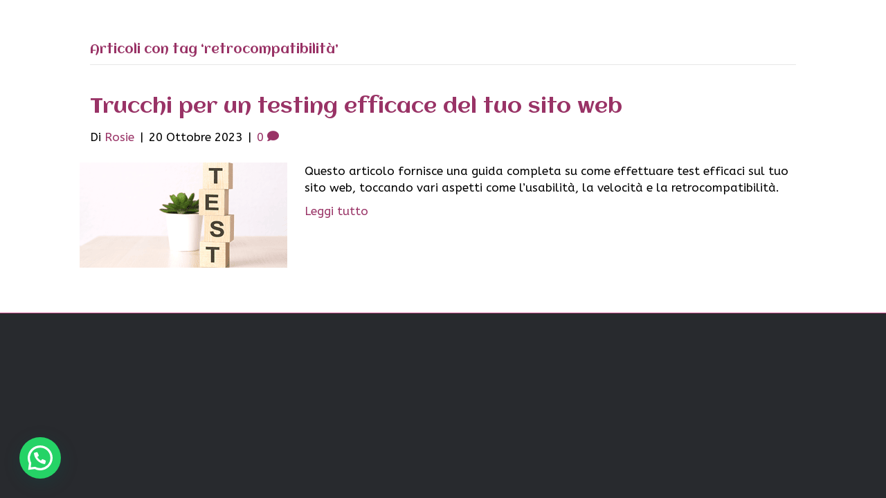

--- FILE ---
content_type: text/html; charset=UTF-8
request_url: https://tredipicche.com/tag/retrocompatibilita/
body_size: 16360
content:
<!DOCTYPE html>
<html lang="it-IT">
<head>
<meta charset="UTF-8" />
<meta name='viewport' content='width=device-width, initial-scale=1.0' />
<meta http-equiv='X-UA-Compatible' content='IE=edge' />
<link rel="profile" href="https://gmpg.org/xfn/11" />
<meta name='robots' content='index, follow, max-image-preview:large, max-snippet:-1, max-video-preview:-1' />
<style>img:is([sizes="auto" i], [sizes^="auto," i]) { contain-intrinsic-size: 3000px 1500px }</style>
<!-- This site is optimized with the Yoast SEO plugin v26.3 - https://yoast.com/wordpress/plugins/seo/ -->
<title>retrocompatibilità Archivi - Tre di Picche</title>
<link rel="canonical" href="https://tredipicche.com/tag/retrocompatibilita/" />
<meta property="og:locale" content="it_IT" />
<meta property="og:type" content="article" />
<meta property="og:title" content="retrocompatibilità Archivi - Tre di Picche" />
<meta property="og:url" content="https://tredipicche.com/tag/retrocompatibilita/" />
<meta property="og:site_name" content="Tre di Picche" />
<meta name="twitter:card" content="summary_large_image" />
<meta name="twitter:site" content="@TrePicche" />
<script type="application/ld+json" class="yoast-schema-graph">{"@context":"https://schema.org","@graph":[{"@type":"CollectionPage","@id":"https://tredipicche.com/tag/retrocompatibilita/","url":"https://tredipicche.com/tag/retrocompatibilita/","name":"retrocompatibilità Archivi - Tre di Picche","isPartOf":{"@id":"https://tredipicche.com/#website"},"primaryImageOfPage":{"@id":"https://tredipicche.com/tag/retrocompatibilita/#primaryimage"},"image":{"@id":"https://tredipicche.com/tag/retrocompatibilita/#primaryimage"},"thumbnailUrl":"https://tredipicche.com/wp-content/uploads/2023/10/Trucchi-per-un-testing-efficace-del-tuo-sito-web.png","breadcrumb":{"@id":"https://tredipicche.com/tag/retrocompatibilita/#breadcrumb"},"inLanguage":"it-IT"},{"@type":"ImageObject","inLanguage":"it-IT","@id":"https://tredipicche.com/tag/retrocompatibilita/#primaryimage","url":"https://tredipicche.com/wp-content/uploads/2023/10/Trucchi-per-un-testing-efficace-del-tuo-sito-web.png","contentUrl":"https://tredipicche.com/wp-content/uploads/2023/10/Trucchi-per-un-testing-efficace-del-tuo-sito-web.png","width":984,"height":500,"caption":"Trucchi-per-un-testing-efficace-del-tuo-sito-web"},{"@type":"BreadcrumbList","@id":"https://tredipicche.com/tag/retrocompatibilita/#breadcrumb","itemListElement":[{"@type":"ListItem","position":1,"name":"Home","item":"https://tredipicche.com/"},{"@type":"ListItem","position":2,"name":"retrocompatibilità"}]},{"@type":"WebSite","@id":"https://tredipicche.com/#website","url":"https://tredipicche.com/","name":"Tre di Picche","description":"","publisher":{"@id":"https://tredipicche.com/#organization"},"potentialAction":[{"@type":"SearchAction","target":{"@type":"EntryPoint","urlTemplate":"https://tredipicche.com/?s={search_term_string}"},"query-input":{"@type":"PropertyValueSpecification","valueRequired":true,"valueName":"search_term_string"}}],"inLanguage":"it-IT"},{"@type":"Organization","@id":"https://tredipicche.com/#organization","name":"Tre di Picche","url":"https://tredipicche.com/","logo":{"@type":"ImageObject","inLanguage":"it-IT","@id":"https://tredipicche.com/#/schema/logo/image/","url":"https://tredipicche.com/wp-content/uploads/2017/05/icona-2.png","contentUrl":"https://tredipicche.com/wp-content/uploads/2017/05/icona-2.png","width":234,"height":186,"caption":"Tre di Picche"},"image":{"@id":"https://tredipicche.com/#/schema/logo/image/"},"sameAs":["https://www.facebook.com/tredipicchewebdesigner/","https://x.com/TrePicche","https://www.instagram.com/tredipicche_webdesigner/","https://www.linkedin.com/company/28648617/admin/","https://www.pinterest.it/tredipicche_webdesigner/"]}]}</script>
<!-- / Yoast SEO plugin. -->
<link rel='dns-prefetch' href='//fonts.googleapis.com' />
<link href='https://fonts.gstatic.com' crossorigin rel='preconnect' />
<link rel="alternate" type="application/rss+xml" title="Tre di Picche &raquo; Feed" href="https://tredipicche.com/feed/" />
<link rel="alternate" type="application/rss+xml" title="Tre di Picche &raquo; Feed dei commenti" href="https://tredipicche.com/comments/feed/" />
<link rel="alternate" type="application/rss+xml" title="Tre di Picche &raquo; retrocompatibilità Feed del tag" href="https://tredipicche.com/tag/retrocompatibilita/feed/" />
<!-- <link rel='stylesheet' id='wp-block-library-css' href='https://tredipicche.com/wp-includes/css/dist/block-library/style.min.css?ver=6.8.3' media='all' /> -->
<link rel="stylesheet" type="text/css" href="//tredipicche.com/wp-content/cache/wpfc-minified/21ji6qlz/2l5ia.css" media="all"/>
<style id='wp-block-library-theme-inline-css'>
.wp-block-audio :where(figcaption){color:#555;font-size:13px;text-align:center}.is-dark-theme .wp-block-audio :where(figcaption){color:#ffffffa6}.wp-block-audio{margin:0 0 1em}.wp-block-code{border:1px solid #ccc;border-radius:4px;font-family:Menlo,Consolas,monaco,monospace;padding:.8em 1em}.wp-block-embed :where(figcaption){color:#555;font-size:13px;text-align:center}.is-dark-theme .wp-block-embed :where(figcaption){color:#ffffffa6}.wp-block-embed{margin:0 0 1em}.blocks-gallery-caption{color:#555;font-size:13px;text-align:center}.is-dark-theme .blocks-gallery-caption{color:#ffffffa6}:root :where(.wp-block-image figcaption){color:#555;font-size:13px;text-align:center}.is-dark-theme :root :where(.wp-block-image figcaption){color:#ffffffa6}.wp-block-image{margin:0 0 1em}.wp-block-pullquote{border-bottom:4px solid;border-top:4px solid;color:currentColor;margin-bottom:1.75em}.wp-block-pullquote cite,.wp-block-pullquote footer,.wp-block-pullquote__citation{color:currentColor;font-size:.8125em;font-style:normal;text-transform:uppercase}.wp-block-quote{border-left:.25em solid;margin:0 0 1.75em;padding-left:1em}.wp-block-quote cite,.wp-block-quote footer{color:currentColor;font-size:.8125em;font-style:normal;position:relative}.wp-block-quote:where(.has-text-align-right){border-left:none;border-right:.25em solid;padding-left:0;padding-right:1em}.wp-block-quote:where(.has-text-align-center){border:none;padding-left:0}.wp-block-quote.is-large,.wp-block-quote.is-style-large,.wp-block-quote:where(.is-style-plain){border:none}.wp-block-search .wp-block-search__label{font-weight:700}.wp-block-search__button{border:1px solid #ccc;padding:.375em .625em}:where(.wp-block-group.has-background){padding:1.25em 2.375em}.wp-block-separator.has-css-opacity{opacity:.4}.wp-block-separator{border:none;border-bottom:2px solid;margin-left:auto;margin-right:auto}.wp-block-separator.has-alpha-channel-opacity{opacity:1}.wp-block-separator:not(.is-style-wide):not(.is-style-dots){width:100px}.wp-block-separator.has-background:not(.is-style-dots){border-bottom:none;height:1px}.wp-block-separator.has-background:not(.is-style-wide):not(.is-style-dots){height:2px}.wp-block-table{margin:0 0 1em}.wp-block-table td,.wp-block-table th{word-break:normal}.wp-block-table :where(figcaption){color:#555;font-size:13px;text-align:center}.is-dark-theme .wp-block-table :where(figcaption){color:#ffffffa6}.wp-block-video :where(figcaption){color:#555;font-size:13px;text-align:center}.is-dark-theme .wp-block-video :where(figcaption){color:#ffffffa6}.wp-block-video{margin:0 0 1em}:root :where(.wp-block-template-part.has-background){margin-bottom:0;margin-top:0;padding:1.25em 2.375em}
</style>
<style id='classic-theme-styles-inline-css'>
/*! This file is auto-generated */
.wp-block-button__link{color:#fff;background-color:#32373c;border-radius:9999px;box-shadow:none;text-decoration:none;padding:calc(.667em + 2px) calc(1.333em + 2px);font-size:1.125em}.wp-block-file__button{background:#32373c;color:#fff;text-decoration:none}
</style>
<style id='joinchat-button-style-inline-css'>
.wp-block-joinchat-button{border:none!important;text-align:center}.wp-block-joinchat-button figure{display:table;margin:0 auto;padding:0}.wp-block-joinchat-button figcaption{font:normal normal 400 .6em/2em var(--wp--preset--font-family--system-font,sans-serif);margin:0;padding:0}.wp-block-joinchat-button .joinchat-button__qr{background-color:#fff;border:6px solid #25d366;border-radius:30px;box-sizing:content-box;display:block;height:200px;margin:auto;overflow:hidden;padding:10px;width:200px}.wp-block-joinchat-button .joinchat-button__qr canvas,.wp-block-joinchat-button .joinchat-button__qr img{display:block;margin:auto}.wp-block-joinchat-button .joinchat-button__link{align-items:center;background-color:#25d366;border:6px solid #25d366;border-radius:30px;display:inline-flex;flex-flow:row nowrap;justify-content:center;line-height:1.25em;margin:0 auto;text-decoration:none}.wp-block-joinchat-button .joinchat-button__link:before{background:transparent var(--joinchat-ico) no-repeat center;background-size:100%;content:"";display:block;height:1.5em;margin:-.75em .75em -.75em 0;width:1.5em}.wp-block-joinchat-button figure+.joinchat-button__link{margin-top:10px}@media (orientation:landscape)and (min-height:481px),(orientation:portrait)and (min-width:481px){.wp-block-joinchat-button.joinchat-button--qr-only figure+.joinchat-button__link{display:none}}@media (max-width:480px),(orientation:landscape)and (max-height:480px){.wp-block-joinchat-button figure{display:none}}
</style>
<style id='global-styles-inline-css'>
:root{--wp--preset--aspect-ratio--square: 1;--wp--preset--aspect-ratio--4-3: 4/3;--wp--preset--aspect-ratio--3-4: 3/4;--wp--preset--aspect-ratio--3-2: 3/2;--wp--preset--aspect-ratio--2-3: 2/3;--wp--preset--aspect-ratio--16-9: 16/9;--wp--preset--aspect-ratio--9-16: 9/16;--wp--preset--color--black: #000000;--wp--preset--color--cyan-bluish-gray: #abb8c3;--wp--preset--color--white: #ffffff;--wp--preset--color--pale-pink: #f78da7;--wp--preset--color--vivid-red: #cf2e2e;--wp--preset--color--luminous-vivid-orange: #ff6900;--wp--preset--color--luminous-vivid-amber: #fcb900;--wp--preset--color--light-green-cyan: #7bdcb5;--wp--preset--color--vivid-green-cyan: #00d084;--wp--preset--color--pale-cyan-blue: #8ed1fc;--wp--preset--color--vivid-cyan-blue: #0693e3;--wp--preset--color--vivid-purple: #9b51e0;--wp--preset--color--fl-heading-text: #993366;--wp--preset--color--fl-body-bg: #282a2e;--wp--preset--color--fl-body-text: #000000;--wp--preset--color--fl-accent: #993366;--wp--preset--color--fl-accent-hover: #993366;--wp--preset--color--fl-topbar-bg: #993366;--wp--preset--color--fl-topbar-text: #a6a6a6;--wp--preset--color--fl-topbar-link: #a6a6a6;--wp--preset--color--fl-topbar-hover: #95bf48;--wp--preset--color--fl-header-bg: #993366;--wp--preset--color--fl-header-text: #ffffff;--wp--preset--color--fl-header-link: #ffffff;--wp--preset--color--fl-header-hover: #ffffff;--wp--preset--color--fl-nav-bg: #282a2e;--wp--preset--color--fl-nav-link: #ffffff;--wp--preset--color--fl-nav-hover: #ffffff;--wp--preset--color--fl-content-bg: #ffffff;--wp--preset--color--fl-footer-widgets-bg: #ffffff;--wp--preset--color--fl-footer-widgets-text: #ffffff;--wp--preset--color--fl-footer-widgets-link: #ffffff;--wp--preset--color--fl-footer-widgets-hover: #ffffff;--wp--preset--color--fl-footer-bg: #993366;--wp--preset--color--fl-footer-text: #ffffff;--wp--preset--color--fl-footer-link: #ffffff;--wp--preset--color--fl-footer-hover: #ffffff;--wp--preset--gradient--vivid-cyan-blue-to-vivid-purple: linear-gradient(135deg,rgba(6,147,227,1) 0%,rgb(155,81,224) 100%);--wp--preset--gradient--light-green-cyan-to-vivid-green-cyan: linear-gradient(135deg,rgb(122,220,180) 0%,rgb(0,208,130) 100%);--wp--preset--gradient--luminous-vivid-amber-to-luminous-vivid-orange: linear-gradient(135deg,rgba(252,185,0,1) 0%,rgba(255,105,0,1) 100%);--wp--preset--gradient--luminous-vivid-orange-to-vivid-red: linear-gradient(135deg,rgba(255,105,0,1) 0%,rgb(207,46,46) 100%);--wp--preset--gradient--very-light-gray-to-cyan-bluish-gray: linear-gradient(135deg,rgb(238,238,238) 0%,rgb(169,184,195) 100%);--wp--preset--gradient--cool-to-warm-spectrum: linear-gradient(135deg,rgb(74,234,220) 0%,rgb(151,120,209) 20%,rgb(207,42,186) 40%,rgb(238,44,130) 60%,rgb(251,105,98) 80%,rgb(254,248,76) 100%);--wp--preset--gradient--blush-light-purple: linear-gradient(135deg,rgb(255,206,236) 0%,rgb(152,150,240) 100%);--wp--preset--gradient--blush-bordeaux: linear-gradient(135deg,rgb(254,205,165) 0%,rgb(254,45,45) 50%,rgb(107,0,62) 100%);--wp--preset--gradient--luminous-dusk: linear-gradient(135deg,rgb(255,203,112) 0%,rgb(199,81,192) 50%,rgb(65,88,208) 100%);--wp--preset--gradient--pale-ocean: linear-gradient(135deg,rgb(255,245,203) 0%,rgb(182,227,212) 50%,rgb(51,167,181) 100%);--wp--preset--gradient--electric-grass: linear-gradient(135deg,rgb(202,248,128) 0%,rgb(113,206,126) 100%);--wp--preset--gradient--midnight: linear-gradient(135deg,rgb(2,3,129) 0%,rgb(40,116,252) 100%);--wp--preset--font-size--small: 13px;--wp--preset--font-size--medium: 20px;--wp--preset--font-size--large: 36px;--wp--preset--font-size--x-large: 42px;--wp--preset--spacing--20: 0.44rem;--wp--preset--spacing--30: 0.67rem;--wp--preset--spacing--40: 1rem;--wp--preset--spacing--50: 1.5rem;--wp--preset--spacing--60: 2.25rem;--wp--preset--spacing--70: 3.38rem;--wp--preset--spacing--80: 5.06rem;--wp--preset--shadow--natural: 6px 6px 9px rgba(0, 0, 0, 0.2);--wp--preset--shadow--deep: 12px 12px 50px rgba(0, 0, 0, 0.4);--wp--preset--shadow--sharp: 6px 6px 0px rgba(0, 0, 0, 0.2);--wp--preset--shadow--outlined: 6px 6px 0px -3px rgba(255, 255, 255, 1), 6px 6px rgba(0, 0, 0, 1);--wp--preset--shadow--crisp: 6px 6px 0px rgba(0, 0, 0, 1);}:where(.is-layout-flex){gap: 0.5em;}:where(.is-layout-grid){gap: 0.5em;}body .is-layout-flex{display: flex;}.is-layout-flex{flex-wrap: wrap;align-items: center;}.is-layout-flex > :is(*, div){margin: 0;}body .is-layout-grid{display: grid;}.is-layout-grid > :is(*, div){margin: 0;}:where(.wp-block-columns.is-layout-flex){gap: 2em;}:where(.wp-block-columns.is-layout-grid){gap: 2em;}:where(.wp-block-post-template.is-layout-flex){gap: 1.25em;}:where(.wp-block-post-template.is-layout-grid){gap: 1.25em;}.has-black-color{color: var(--wp--preset--color--black) !important;}.has-cyan-bluish-gray-color{color: var(--wp--preset--color--cyan-bluish-gray) !important;}.has-white-color{color: var(--wp--preset--color--white) !important;}.has-pale-pink-color{color: var(--wp--preset--color--pale-pink) !important;}.has-vivid-red-color{color: var(--wp--preset--color--vivid-red) !important;}.has-luminous-vivid-orange-color{color: var(--wp--preset--color--luminous-vivid-orange) !important;}.has-luminous-vivid-amber-color{color: var(--wp--preset--color--luminous-vivid-amber) !important;}.has-light-green-cyan-color{color: var(--wp--preset--color--light-green-cyan) !important;}.has-vivid-green-cyan-color{color: var(--wp--preset--color--vivid-green-cyan) !important;}.has-pale-cyan-blue-color{color: var(--wp--preset--color--pale-cyan-blue) !important;}.has-vivid-cyan-blue-color{color: var(--wp--preset--color--vivid-cyan-blue) !important;}.has-vivid-purple-color{color: var(--wp--preset--color--vivid-purple) !important;}.has-black-background-color{background-color: var(--wp--preset--color--black) !important;}.has-cyan-bluish-gray-background-color{background-color: var(--wp--preset--color--cyan-bluish-gray) !important;}.has-white-background-color{background-color: var(--wp--preset--color--white) !important;}.has-pale-pink-background-color{background-color: var(--wp--preset--color--pale-pink) !important;}.has-vivid-red-background-color{background-color: var(--wp--preset--color--vivid-red) !important;}.has-luminous-vivid-orange-background-color{background-color: var(--wp--preset--color--luminous-vivid-orange) !important;}.has-luminous-vivid-amber-background-color{background-color: var(--wp--preset--color--luminous-vivid-amber) !important;}.has-light-green-cyan-background-color{background-color: var(--wp--preset--color--light-green-cyan) !important;}.has-vivid-green-cyan-background-color{background-color: var(--wp--preset--color--vivid-green-cyan) !important;}.has-pale-cyan-blue-background-color{background-color: var(--wp--preset--color--pale-cyan-blue) !important;}.has-vivid-cyan-blue-background-color{background-color: var(--wp--preset--color--vivid-cyan-blue) !important;}.has-vivid-purple-background-color{background-color: var(--wp--preset--color--vivid-purple) !important;}.has-black-border-color{border-color: var(--wp--preset--color--black) !important;}.has-cyan-bluish-gray-border-color{border-color: var(--wp--preset--color--cyan-bluish-gray) !important;}.has-white-border-color{border-color: var(--wp--preset--color--white) !important;}.has-pale-pink-border-color{border-color: var(--wp--preset--color--pale-pink) !important;}.has-vivid-red-border-color{border-color: var(--wp--preset--color--vivid-red) !important;}.has-luminous-vivid-orange-border-color{border-color: var(--wp--preset--color--luminous-vivid-orange) !important;}.has-luminous-vivid-amber-border-color{border-color: var(--wp--preset--color--luminous-vivid-amber) !important;}.has-light-green-cyan-border-color{border-color: var(--wp--preset--color--light-green-cyan) !important;}.has-vivid-green-cyan-border-color{border-color: var(--wp--preset--color--vivid-green-cyan) !important;}.has-pale-cyan-blue-border-color{border-color: var(--wp--preset--color--pale-cyan-blue) !important;}.has-vivid-cyan-blue-border-color{border-color: var(--wp--preset--color--vivid-cyan-blue) !important;}.has-vivid-purple-border-color{border-color: var(--wp--preset--color--vivid-purple) !important;}.has-vivid-cyan-blue-to-vivid-purple-gradient-background{background: var(--wp--preset--gradient--vivid-cyan-blue-to-vivid-purple) !important;}.has-light-green-cyan-to-vivid-green-cyan-gradient-background{background: var(--wp--preset--gradient--light-green-cyan-to-vivid-green-cyan) !important;}.has-luminous-vivid-amber-to-luminous-vivid-orange-gradient-background{background: var(--wp--preset--gradient--luminous-vivid-amber-to-luminous-vivid-orange) !important;}.has-luminous-vivid-orange-to-vivid-red-gradient-background{background: var(--wp--preset--gradient--luminous-vivid-orange-to-vivid-red) !important;}.has-very-light-gray-to-cyan-bluish-gray-gradient-background{background: var(--wp--preset--gradient--very-light-gray-to-cyan-bluish-gray) !important;}.has-cool-to-warm-spectrum-gradient-background{background: var(--wp--preset--gradient--cool-to-warm-spectrum) !important;}.has-blush-light-purple-gradient-background{background: var(--wp--preset--gradient--blush-light-purple) !important;}.has-blush-bordeaux-gradient-background{background: var(--wp--preset--gradient--blush-bordeaux) !important;}.has-luminous-dusk-gradient-background{background: var(--wp--preset--gradient--luminous-dusk) !important;}.has-pale-ocean-gradient-background{background: var(--wp--preset--gradient--pale-ocean) !important;}.has-electric-grass-gradient-background{background: var(--wp--preset--gradient--electric-grass) !important;}.has-midnight-gradient-background{background: var(--wp--preset--gradient--midnight) !important;}.has-small-font-size{font-size: var(--wp--preset--font-size--small) !important;}.has-medium-font-size{font-size: var(--wp--preset--font-size--medium) !important;}.has-large-font-size{font-size: var(--wp--preset--font-size--large) !important;}.has-x-large-font-size{font-size: var(--wp--preset--font-size--x-large) !important;}
:where(.wp-block-post-template.is-layout-flex){gap: 1.25em;}:where(.wp-block-post-template.is-layout-grid){gap: 1.25em;}
:where(.wp-block-columns.is-layout-flex){gap: 2em;}:where(.wp-block-columns.is-layout-grid){gap: 2em;}
:root :where(.wp-block-pullquote){font-size: 1.5em;line-height: 1.6;}
</style>
<!-- <link rel='stylesheet' id='cmplz-general-css' href='https://tredipicche.com/wp-content/plugins/complianz-gdpr-premium/assets/css/cookieblocker.min.css?ver=1762083337' media='all' /> -->
<!-- <link rel='stylesheet' id='newsletter-css' href='https://tredipicche.com/wp-content/plugins/newsletter/style.css?ver=9.0.7' media='all' /> -->
<!-- <link rel='stylesheet' id='jquery-magnificpopup-css' href='https://tredipicche.com/wp-content/plugins/bb-plugin/css/jquery.magnificpopup.min.css?ver=2.9.4' media='all' /> -->
<!-- <link rel='stylesheet' id='base-css' href='https://tredipicche.com/wp-content/themes/bb-theme/css/base.min.css?ver=1.7.19' media='all' /> -->
<!-- <link rel='stylesheet' id='fl-automator-skin-css' href='https://tredipicche.com/wp-content/uploads/bb-theme/skin-69036d63eaf4e.css?ver=1.7.19' media='all' /> -->
<link rel="stylesheet" type="text/css" href="//tredipicche.com/wp-content/cache/wpfc-minified/qgq9ldo9/2lban.css" media="all"/>
<link rel='stylesheet' id='fl-builder-google-fonts-4cbba065acc88440952ee535ea7315ef-css' href='//fonts.googleapis.com/css?family=ABeeZee%3A300%2C400%2C700%2C400%7CAclonica%3A400&#038;ver=6.8.3' media='all' />
<script src='//tredipicche.com/wp-content/cache/wpfc-minified/6dhdxd/2lban.js' type="text/javascript"></script>
<!-- <script async src="https://tredipicche.com/wp-content/plugins/burst-statistics/helpers/timeme/timeme.min.js?ver=1761832305" id="burst-timeme-js"></script> -->
<!-- <script src="https://tredipicche.com/wp-content/plugins/complianz-gdpr-premium/pro/tcf-stub/build/index.js?ver=1762083337" id="cmplz-tcf-stub-js"></script> -->
<script id="cmplz-tcf-js-extra">
var cmplz_tcf = {"cmp_url":"https:\/\/tredipicche.com\/wp-content\/uploads\/complianz\/","retention_string":"Retention in days","undeclared_string":"Not declared","isServiceSpecific":"1","excludedVendors":{"15":15,"66":66,"119":119,"139":139,"141":141,"174":174,"192":192,"262":262,"375":375,"377":377,"387":387,"427":427,"435":435,"512":512,"527":527,"569":569,"581":581,"587":587,"626":626,"644":644,"667":667,"713":713,"733":733,"736":736,"748":748,"776":776,"806":806,"822":822,"836":836,"856":856,"879":879,"882":882,"888":888,"909":909,"970":970,"986":986,"1015":1015,"1018":1018,"1022":1022,"1039":1039,"1078":1078,"1079":1079,"1094":1094,"1149":1149,"1156":1156,"1167":1167,"1173":1173,"1199":1199,"1211":1211,"1216":1216,"1252":1252,"1263":1263,"1294":1294,"1298":1298,"1305":1305,"1342":1342,"1343":1343,"1355":1355,"1365":1365,"1366":1366,"1368":1368,"1371":1371,"1373":1373,"1391":1391,"1405":1405,"1418":1418,"1423":1423,"1425":1425,"1440":1440,"1442":1442,"1482":1482,"1492":1492,"1496":1496},"purposes":[1,2,3,4,5,6,7,8,9,10,1],"specialPurposes":[1,2],"features":[1,2,3],"specialFeatures":[1,2],"publisherCountryCode":"IT","lspact":"N","ccpa_applies":"","ac_mode":"1","debug":"","prefix":"cmplz_"};
</script>
<script src='//tredipicche.com/wp-content/cache/wpfc-minified/lygb1zlj/2lban.js' type="text/javascript"></script>
<!-- <script defer src="https://tredipicche.com/wp-content/plugins/complianz-gdpr-premium/pro/tcf/build/index.js?ver=19bc4da4da0039b340b0" id="cmplz-tcf-js"></script> -->
<!-- <script src="https://tredipicche.com/wp-includes/js/jquery/jquery.min.js?ver=3.7.1" id="jquery-core-js"></script> -->
<!-- <script src="https://tredipicche.com/wp-includes/js/jquery/jquery-migrate.min.js?ver=3.4.1" id="jquery-migrate-js"></script> -->
<link rel="https://api.w.org/" href="https://tredipicche.com/wp-json/" /><link rel="alternate" title="JSON" type="application/json" href="https://tredipicche.com/wp-json/wp/v2/tags/696" /><link rel="EditURI" type="application/rsd+xml" title="RSD" href="https://tredipicche.com/xmlrpc.php?rsd" />
<meta name="generator" content="WordPress 6.8.3" />
<style>.cmplz-hidden {
display: none !important;
}</style><link rel="icon" href="https://tredipicche.com/wp-content/uploads/2017/05/icona-2-100x100.png" sizes="32x32" />
<link rel="icon" href="https://tredipicche.com/wp-content/uploads/2017/05/icona-2.png" sizes="192x192" />
<link rel="apple-touch-icon" href="https://tredipicche.com/wp-content/uploads/2017/05/icona-2.png" />
<meta name="msapplication-TileImage" content="https://tredipicche.com/wp-content/uploads/2017/05/icona-2.png" />
<style id="wp-custom-css">
/*
Puoi aggiungere qui il tuo codice CSS.
Per maggiori informazioni consulta la documentazione (fai clic sull'icona con il punto interrogativo qui sopra).
*/
navbar {
position:absolute;
}
/*
CSS Migrati dal tema BB:
*/
navbar {
position:absolute;
top:0;
}
.fl-page-header-container,.fl-page-footer-widgets-container, .fl-page-footer-container{
display:none;
}
.widgettitle {font-family: roboto;}
.font {
background-color: #D3D3D3;
}
/*colore bottone aggiungi al carrello*/
/* testo dentro bottone aggiungi al carrello
a.button:after {
content: " | e paga 27€";
}
*/
/* testo sopra bottone aggiungi al carrello
.woocommerce-Price-amount  {
font-size: 200%;
margin-bottom: 20px;
background-color:lightgray;
display:none;	
}
*/
/*
.fl-woocommerce-add-cart {
margin-left:10px;
}
*/
/* place order button
woocommerce-process-checkout-nonce {
background-color:green;
} */
</style>
<!-- Google tag (gtag.js) -->
<script type="text/plain" data-service="google-analytics" data-category="statistics" async data-cmplz-src="https://www.googletagmanager.com/gtag/js?id=G-49QMGC776J"></script>
<script>
window.dataLayer = window.dataLayer || [];
function gtag(){dataLayer.push(arguments);}
gtag('js', new Date());
gtag('config', 'G-49QMGC776J');
</script>
<!-- Facebook Pixel Code -->
<script type="text/plain" data-service="facebook" data-category="marketing">
!function(f,b,e,v,n,t,s)
{if(f.fbq)return;n=f.fbq=function(){n.callMethod?
n.callMethod.apply(n,arguments):n.queue.push(arguments)};
if(!f._fbq)f._fbq=n;n.push=n;n.loaded=!0;n.version='2.0';
n.queue=[];t=b.createElement(e);t.async=!0;
t.src=v;s=b.getElementsByTagName(e)[0];
s.parentNode.insertBefore(t,s)}(window, document,'script',
'https://connect.facebook.net/en_US/fbevents.js');
fbq('init', '221519602939482');
fbq('track', 'PageView');
</script>
<noscript><img height="1" width="1" style="display:none"
src="https://www.facebook.com/tr?id=221519602939482&ev=PageView&noscript=1"
/></noscript>
<!-- End Facebook Pixel Code -->
<!-- Pinterest Tag -->
<script>
!function(e){if(!window.pintrk){window.pintrk = function () {
window.pintrk.queue.push(Array.prototype.slice.call(arguments))};var
n=window.pintrk;n.queue=[],n.version="3.0";var
t=document.createElement("script");t.async=!0,t.src=e;var
r=document.getElementsByTagName("script")[0];
r.parentNode.insertBefore(t,r)}}("https://s.pinimg.com/ct/core.js");
pintrk('load', '2613555162504', {em: '<user_email_address>'});
pintrk('page');
</script>
<noscript>
<img height="1" width="1" style="display:none;" alt=""
src="https://ct.pinterest.com/v3/?event=init&tid=2613555162504&pd[em]=<hashed_email_address>&noscript=1" />
</noscript>
<!-- end Pinterest Tag -->
<meta name="facebook-domain-verification" content="yyucro2hn8rev5x66n1d9r5eo9e1lc" />
<script data-ad-client="ca-pub-8028804612455616" async src="https://pagead2.googlesyndication.com/pagead/js/adsbygoogle.js"></script>
<!-- Google Tag Manager -->
<script>(function(w,d,s,l,i){w[l]=w[l]||[];w[l].push({'gtm.start':
new Date().getTime(),event:'gtm.js'});var f=d.getElementsByTagName(s)[0],
j=d.createElement(s),dl=l!='dataLayer'?'&l='+l:'';j.async=true;j.src=
'https://www.googletagmanager.com/gtm.js?id='+i+dl;f.parentNode.insertBefore(j,f);
})(window,document,'script','dataLayer','GTM-MWF8VDK');</script>
<!-- End Google Tag Manager -->
<meta name="p:domain_verify" content="81ab6a2a770b83acec2c2d7bd61cd6ed"/>
<link href="https://fonts.googleapis.com/css2?family=Creepster&display=swap" rel="stylesheet">
<!-- <link rel="stylesheet" href="https://tredipicche.com/wp-content/themes/bb-theme-child/style.css" /> -->
<link rel="stylesheet" type="text/css" href="//tredipicche.com/wp-content/cache/wpfc-minified/eukort7w/2l5ia.css" media="all"/></head>
<body data-cmplz=2 class="archive tag tag-retrocompatibilita tag-696 wp-theme-bb-theme wp-child-theme-bb-theme-child fl-builder-2-9-4 fl-theme-1-7-19 fl-no-js fl-framework-base fl-preset-default-dark fl-full-width fl-scroll-to-top fl-search-active" itemscope="itemscope" itemtype="https://schema.org/WebPage" data-burst_id="696" data-burst_type="tag">
<!-- Google Tag Manager (noscript) -->
<noscript><iframe src="https://www.googletagmanager.com/ns.html?id=GTM-MWF8VDK"
height="0" width="0" style="display:none;visibility:hidden"></iframe></noscript>
<!-- End Google Tag Manager (noscript) --><a aria-label="Salta al contenuto" class="fl-screen-reader-text" href="#fl-main-content">Salta al contenuto</a><div class="fl-page">
<header class="fl-page-header fl-page-header-fixed fl-page-nav-right fl-page-nav-toggle-button fl-page-nav-toggle-visible-mobile"  role="banner">
<div class="fl-page-header-wrap">
<div class="fl-page-header-container container">
<div class="fl-page-header-row row">
<div class="col-sm-12 col-md-3 fl-page-logo-wrap">
<div class="fl-page-header-logo">
<a href="https://tredipicche.com/"><img class="fl-logo-img" loading="false" data-no-lazy="1"   itemscope itemtype="https://schema.org/ImageObject" src="https://tredipicche.com/wp-content/uploads/2024/04/tre-di-picche-logo-bianco-svg.svg" data-retina="https://tredipicche.com/wp-content/uploads/2024/04/tre-di-picche-logo-bianco-svg.svg" title="" alt="Tre di Picche" /><meta itemprop="name" content="Tre di Picche" /></a>
</div>
</div>
<div class="col-sm-12 col-md-9 fl-page-fixed-nav-wrap">
<div class="fl-page-nav-wrap">
<nav class="fl-page-nav fl-nav navbar navbar-default navbar-expand-md" aria-label="Menu testata" role="navigation">
<button type="button" class="navbar-toggle navbar-toggler" data-toggle="collapse" data-target=".fl-page-nav-collapse">
<span>Menu</span>
</button>
<div class="fl-page-nav-collapse collapse navbar-collapse">
<ul id="menu-header" class="nav navbar-nav navbar-right menu fl-theme-menu"><li id="menu-item-5217" class="menu-item menu-item-type-post_type menu-item-object-page menu-item-home menu-item-5217 nav-item"><a href="https://tredipicche.com/" class="nav-link">HOMEPAGE</a></li>
<li id="menu-item-5240" class="menu-item menu-item-type-post_type menu-item-object-page menu-item-5240 nav-item"><a href="https://tredipicche.com/chi-sono/" class="nav-link">CHI SONO</a></li>
<li id="menu-item-5247" class="menu-item menu-item-type-post_type menu-item-object-page menu-item-5247 nav-item"><a href="https://tredipicche.com/servizi/" class="nav-link">SERVIZI</a></li>
<li id="menu-item-5571" class="menu-item menu-item-type-post_type menu-item-object-page menu-item-5571 nav-item"><a href="https://tredipicche.com/blog/" class="nav-link">BLOG</a></li>
<li id="menu-item-5666" class="menu-item menu-item-type-custom menu-item-object-custom menu-item-5666 nav-item"><a href="#" class="nav-link">GPT&#8217;s</a></li>
<li id="menu-item-5748" class="menu-item menu-item-type-post_type menu-item-object-page menu-item-5748 nav-item"><a href="https://tredipicche.com/guide/" class="nav-link">GUIDE</a></li>
<li id="menu-item-5251" class="menu-item menu-item-type-post_type menu-item-object-page menu-item-5251 nav-item"><a href="https://tredipicche.com/contatti/" class="nav-link">CONTATTI</a></li>
</ul>							</div>
</nav>
</div>
</div>
</div>
</div>
</div>
</header><!-- .fl-page-header-fixed -->
<header class="fl-page-header fl-page-header-primary fl-page-nav-centered-inline-logo fl-page-nav-toggle-button fl-page-nav-toggle-visible-mobile" itemscope="itemscope" itemtype="https://schema.org/WPHeader"  role="banner">
<div class="fl-page-header-wrap">
<div class="fl-page-header-container container">
<div class="fl-page-header-row row">
<div class="fl-page-header-logo fl-inline-logo-left col-sm-12" itemscope="itemscope" itemtype="https://schema.org/Organization">
<a href="https://tredipicche.com/" itemprop="url"><img class="fl-logo-img" loading="false" data-no-lazy="1"   itemscope itemtype="https://schema.org/ImageObject" src="https://tredipicche.com/wp-content/uploads/2024/04/tre-di-picche-logo-bianco-svg.svg" data-retina="https://tredipicche.com/wp-content/uploads/2024/04/tre-di-picche-logo-bianco-svg.svg" title="" alt="Tre di Picche" /><meta itemprop="name" content="Tre di Picche" /></a>
</div>
<div class="col-sm-12 fl-page-nav-col">
<div class="fl-page-nav-wrap">
<nav class="fl-page-nav fl-nav navbar navbar-default navbar-expand-md" aria-label="Menu testata" itemscope="itemscope" itemtype="https://schema.org/SiteNavigationElement" role="navigation">
<button type="button" class="navbar-toggle navbar-toggler" data-toggle="collapse" data-target=".fl-page-nav-collapse">
<span>Menu</span>
</button>
<div class="fl-page-nav-collapse collapse navbar-collapse">
<ul id="menu-header-1" class="nav navbar-nav menu fl-theme-menu"><li class="menu-item menu-item-type-post_type menu-item-object-page menu-item-home menu-item-5217 nav-item"><a href="https://tredipicche.com/" class="nav-link">HOMEPAGE</a></li><li class="menu-item menu-item-type-post_type menu-item-object-page menu-item-5240 nav-item"><a href="https://tredipicche.com/chi-sono/" class="nav-link">CHI SONO</a></li><li class="menu-item menu-item-type-post_type menu-item-object-page menu-item-5247 nav-item"><a href="https://tredipicche.com/servizi/" class="nav-link">SERVIZI</a></li><li class="fl-logo-centered-inline"><div class="fl-page-header-logo fl-inline-logo-left col-sm-12" itemscope="itemscope" itemtype="https://schema.org/Organization">
<a href="https://tredipicche.com/" itemprop="url"><img class="fl-logo-img" loading="false" data-no-lazy="1"   itemscope itemtype="https://schema.org/ImageObject" src="https://tredipicche.com/wp-content/uploads/2024/04/tre-di-picche-logo-bianco-svg.svg" data-retina="https://tredipicche.com/wp-content/uploads/2024/04/tre-di-picche-logo-bianco-svg.svg" title="" alt="Tre di Picche" /><meta itemprop="name" content="Tre di Picche" /></a>
</div></li><li class="menu-item menu-item-type-post_type menu-item-object-page menu-item-5571 nav-item"><a href="https://tredipicche.com/blog/" class="nav-link">BLOG</a></li><li class="menu-item menu-item-type-custom menu-item-object-custom menu-item-5666 nav-item"><a href="#" class="nav-link">GPT&#8217;s</a></li><li class="menu-item menu-item-type-post_type menu-item-object-page menu-item-5748 nav-item"><a href="https://tredipicche.com/guide/" class="nav-link">GUIDE</a></li><li class="menu-item menu-item-type-post_type menu-item-object-page menu-item-5251 nav-item"><a href="https://tredipicche.com/contatti/" class="nav-link">CONTATTI</a></li></ul><div class="fl-page-nav-search">
<a href="#" class="fas fa-search" aria-label="Cerca" aria-expanded="false" aria-haspopup="true" id='flsearchform'></a>
<form method="get" role="search" aria-label="Cerca" action="https://tredipicche.com/" title="Scrivi e premi invio per cercare.">
<input type="search" class="fl-search-input form-control" name="s" placeholder="Cerca" value="" aria-labelledby="flsearchform" />
</form>
</div>
</div>
</nav>
</div>
</div>
</div>
</div>
</div>
</header><!-- .fl-page-header -->
<div id="fl-main-content" class="fl-page-content" itemprop="mainContentOfPage" role="main">
<div class="fl-archive container">
<div class="row">
<div class="fl-content col-md-12" itemscope="itemscope" itemtype="https://schema.org/Blog">
<header class="fl-archive-header" role="banner">
<h1 class="fl-archive-title">Articoli con tag &#8216;retrocompatibilità&#8217;</h1>
</header>
<article class="fl-post post-3214 post type-post status-publish format-standard has-post-thumbnail hentry category-blogger tag-area-stage tag-retrocompatibilita tag-testing tag-usabilita tag-ux-design tag-velocita-del-sito tag-web-design" id="fl-post-3214" itemscope="itemscope" itemtype="https://schema.org/BlogPosting">
<header class="fl-post-header">
<h2 class="fl-post-title" itemprop="headline">
<a href="https://tredipicche.com/trucchi-per-un-testing-efficace-del-tuo-sito-web/" rel="bookmark" title="Trucchi per un testing efficace del tuo sito web">Trucchi per un testing efficace del tuo sito web</a>
</h2>
<div class="fl-post-meta fl-post-meta-top"><span class="fl-post-author">Di <a href="https://tredipicche.com/author/r_sgarlata/"><span>Rosie</span></a></span><span class="fl-sep"> | </span><span class="fl-post-date">20 Ottobre 2023</span><span class="fl-sep"> | </span><span class="fl-comments-popup-link"><a href="https://tredipicche.com/trucchi-per-un-testing-efficace-del-tuo-sito-web/#respond" tabindex="-1" aria-hidden="true"><span aria-label="Commenti: 0">0 <i aria-hidden="true" class="fas fa-comment"></i></span></a></span></div><meta itemscope itemprop="mainEntityOfPage" itemtype="https://schema.org/WebPage" itemid="https://tredipicche.com/trucchi-per-un-testing-efficace-del-tuo-sito-web/" content="Trucchi per un testing efficace del tuo sito web" /><meta itemprop="datePublished" content="2023-10-20" /><meta itemprop="dateModified" content="2023-10-09" /><div itemprop="publisher" itemscope itemtype="https://schema.org/Organization"><meta itemprop="name" content="Tre di Picche"><div itemprop="logo" itemscope itemtype="https://schema.org/ImageObject"><meta itemprop="url" content="https://tredipicche.com/wp-content/uploads/2024/04/tre-di-picche-logo-bianco-svg.svg"></div></div><div itemscope itemprop="author" itemtype="https://schema.org/Person"><meta itemprop="url" content="https://tredipicche.com/author/r_sgarlata/" /><meta itemprop="name" content="Rosie" /></div><div itemscope itemprop="image" itemtype="https://schema.org/ImageObject"><meta itemprop="url" content="https://tredipicche.com/wp-content/uploads/2023/10/Trucchi-per-un-testing-efficace-del-tuo-sito-web.png" /><meta itemprop="width" content="984" /><meta itemprop="height" content="500" /></div><div itemprop="interactionStatistic" itemscope itemtype="https://schema.org/InteractionCounter"><meta itemprop="interactionType" content="https://schema.org/CommentAction" /><meta itemprop="userInteractionCount" content="0" /></div>	</header><!-- .fl-post-header -->
<div class="row fl-post-image-beside-wrap">
<div class="fl-post-image-beside">
<div class="fl-post-thumb">
<a href="https://tredipicche.com/trucchi-per-un-testing-efficace-del-tuo-sito-web/" rel="bookmark" title="Trucchi per un testing efficace del tuo sito web">
<img width="300" height="152" src="https://tredipicche.com/wp-content/uploads/2023/10/Trucchi-per-un-testing-efficace-del-tuo-sito-web-300x152.png" class="attachment-medium size-medium wp-post-image" alt="Trucchi-per-un-testing-efficace-del-tuo-sito-web" aria-label="Trucchi per un testing efficace del tuo sito web" decoding="async" srcset="https://tredipicche.com/wp-content/uploads/2023/10/Trucchi-per-un-testing-efficace-del-tuo-sito-web-300x152.png 300w, https://tredipicche.com/wp-content/uploads/2023/10/Trucchi-per-un-testing-efficace-del-tuo-sito-web-768x390.png 768w, https://tredipicche.com/wp-content/uploads/2023/10/Trucchi-per-un-testing-efficace-del-tuo-sito-web-600x305.png 600w, https://tredipicche.com/wp-content/uploads/2023/10/Trucchi-per-un-testing-efficace-del-tuo-sito-web.png 984w" sizes="(max-width: 300px) 100vw, 300px" />					</a>
</div>
</div>
<div class="fl-post-content-beside">
<div class="fl-post-content clearfix" itemprop="text">
<p>Questo articolo fornisce una guida completa su come effettuare test efficaci sul tuo sito web, toccando vari aspetti come l&#8217;usabilità, la velocità e la retrocompatibilità.</p>
<a class="fl-post-more-link" href="https://tredipicche.com/trucchi-per-un-testing-efficace-del-tuo-sito-web/">Leggi tutto</a>	</div><!-- .fl-post-content -->
</div>
</div>
</article>
<!-- .fl-post -->
</div>
</div>
</div>

</div><!-- .fl-page-content -->
<footer class="fl-page-footer-wrap" itemscope="itemscope" itemtype="https://schema.org/WPFooter"  role="contentinfo">
<div class="fl-page-footer">
<div class="fl-page-footer-container container">
<div class="fl-page-footer-row row">
<div class="col-md-12 text-center clearfix"><div class="fl-page-footer-text fl-page-footer-text-1">© 2013 - 2025 Tre di Picche. Tutti i diritti riservati | IT10940240012 | Privacy Policy | Cookie Policy | Credits & Partner | Powered by Tre di Picche</div></div>					</div>
</div>
</div><!-- .fl-page-footer -->
</footer>
</div><!-- .fl-page -->
<script type="speculationrules">
{"prefetch":[{"source":"document","where":{"and":[{"href_matches":"\/*"},{"not":{"href_matches":["\/wp-*.php","\/wp-admin\/*","\/wp-content\/uploads\/*","\/wp-content\/*","\/wp-content\/plugins\/*","\/wp-content\/themes\/bb-theme-child\/*","\/wp-content\/themes\/bb-theme\/*","\/*\\?(.+)"]}},{"not":{"selector_matches":"a[rel~=\"nofollow\"]"}},{"not":{"selector_matches":".no-prefetch, .no-prefetch a"}}]},"eagerness":"conservative"}]}
</script>
<!-- Consent Management powered by Complianz | GDPR/CCPA Cookie Consent https://wordpress.org/plugins/complianz-gdpr -->
<div id="cmplz-cookiebanner-container"><div class="cmplz-cookiebanner cmplz-hidden banner-1  optin cmplz-center cmplz-categories-type-view-preferences" aria-modal="true" data-nosnippet="true" role="dialog" aria-live="polite" aria-labelledby="cmplz-header-1-optin" aria-describedby="cmplz-message-1-optin">
<div class="cmplz-header">
<div class="cmplz-logo"></div>
<div class="cmplz-title" id="cmplz-header-1-optin">Gestisci la tua privacy</div>
<div class="cmplz-close" tabindex="0" role="button" aria-label="Chiudi la finestra di dialogo">
<svg aria-hidden="true" focusable="false" data-prefix="fas" data-icon="times" class="svg-inline--fa fa-times fa-w-11" role="img" xmlns="http://www.w3.org/2000/svg" viewBox="0 0 352 512"><path fill="currentColor" d="M242.72 256l100.07-100.07c12.28-12.28 12.28-32.19 0-44.48l-22.24-22.24c-12.28-12.28-32.19-12.28-44.48 0L176 189.28 75.93 89.21c-12.28-12.28-32.19-12.28-44.48 0L9.21 111.45c-12.28 12.28-12.28 32.19 0 44.48L109.28 256 9.21 356.07c-12.28 12.28-12.28 32.19 0 44.48l22.24 22.24c12.28 12.28 32.2 12.28 44.48 0L176 322.72l100.07 100.07c12.28 12.28 32.2 12.28 44.48 0l22.24-22.24c12.28-12.28 12.28-32.19 0-44.48L242.72 256z"></path></svg>
</div>
</div>
<div class="cmplz-divider cmplz-divider-header"></div>
<div class="cmplz-body">
<div class="cmplz-message" id="cmplz-message-1-optin"><p>To provide the best experiences, we and our partners use technologies like cookies to store and/or access device information. Consenting to these technologies will allow us and our partners to process personal data such as browsing behavior or unique IDs on this site and show (non-) personalized ads. Not consenting or withdrawing consent, may adversely affect certain features and functions.</p><p>Click below to consent to the above or make granular choices.&nbsp;Your choices will be applied to this site only.&nbsp;You can change your settings at any time, including withdrawing your consent, by using the toggles on the Cookie Policy, or by clicking on the manage consent button at the bottom of the screen.</p></div>
<!-- categories start -->
<div class="cmplz-categories">
<details class="cmplz-category cmplz-functional" >
<summary>
<span class="cmplz-category-header">
<span class="cmplz-category-title">Funzionale</span>
<span class='cmplz-always-active'>
<span class="cmplz-banner-checkbox">
<input type="checkbox"
id="cmplz-functional-optin"
data-category="cmplz_functional"
class="cmplz-consent-checkbox cmplz-functional"
size="40"
value="1"/>
<label class="cmplz-label" for="cmplz-functional-optin"><span class="screen-reader-text">Funzionale</span></label>
</span>
Sempre attivo							</span>
<span class="cmplz-icon cmplz-open">
<svg xmlns="http://www.w3.org/2000/svg" viewBox="0 0 448 512"  height="18" ><path d="M224 416c-8.188 0-16.38-3.125-22.62-9.375l-192-192c-12.5-12.5-12.5-32.75 0-45.25s32.75-12.5 45.25 0L224 338.8l169.4-169.4c12.5-12.5 32.75-12.5 45.25 0s12.5 32.75 0 45.25l-192 192C240.4 412.9 232.2 416 224 416z"/></svg>
</span>
</span>
</summary>
<div class="cmplz-description">
<span class="cmplz-description-functional">L'archiviazione tecnica o l'accesso sono strettamente necessari al fine legittimo di consentire l'uso di un servizio specifico esplicitamente richiesto dall'abbonato o dall'utente, o al solo scopo di effettuare la trasmissione di una comunicazione su una rete di comunicazione elettronica.</span>
</div>
</details>
<details class="cmplz-category cmplz-preferences" >
<summary>
<span class="cmplz-category-header">
<span class="cmplz-category-title">Preferenze</span>
<span class="cmplz-banner-checkbox">
<input type="checkbox"
id="cmplz-preferences-optin"
data-category="cmplz_preferences"
class="cmplz-consent-checkbox cmplz-preferences"
size="40"
value="1"/>
<label class="cmplz-label" for="cmplz-preferences-optin"><span class="screen-reader-text">Preferenze</span></label>
</span>
<span class="cmplz-icon cmplz-open">
<svg xmlns="http://www.w3.org/2000/svg" viewBox="0 0 448 512"  height="18" ><path d="M224 416c-8.188 0-16.38-3.125-22.62-9.375l-192-192c-12.5-12.5-12.5-32.75 0-45.25s32.75-12.5 45.25 0L224 338.8l169.4-169.4c12.5-12.5 32.75-12.5 45.25 0s12.5 32.75 0 45.25l-192 192C240.4 412.9 232.2 416 224 416z"/></svg>
</span>
</span>
</summary>
<div class="cmplz-description">
<span class="cmplz-description-preferences">L'archiviazione tecnica o l'accesso sono necessari per lo scopo legittimo di memorizzare le preferenze che non sono richieste dall'abbonato o dall'utente.</span>
</div>
</details>
<details class="cmplz-category cmplz-statistics" >
<summary>
<span class="cmplz-category-header">
<span class="cmplz-category-title">Statistiche</span>
<span class="cmplz-banner-checkbox">
<input type="checkbox"
id="cmplz-statistics-optin"
data-category="cmplz_statistics"
class="cmplz-consent-checkbox cmplz-statistics"
size="40"
value="1"/>
<label class="cmplz-label" for="cmplz-statistics-optin"><span class="screen-reader-text">Statistiche</span></label>
</span>
<span class="cmplz-icon cmplz-open">
<svg xmlns="http://www.w3.org/2000/svg" viewBox="0 0 448 512"  height="18" ><path d="M224 416c-8.188 0-16.38-3.125-22.62-9.375l-192-192c-12.5-12.5-12.5-32.75 0-45.25s32.75-12.5 45.25 0L224 338.8l169.4-169.4c12.5-12.5 32.75-12.5 45.25 0s12.5 32.75 0 45.25l-192 192C240.4 412.9 232.2 416 224 416z"/></svg>
</span>
</span>
</summary>
<div class="cmplz-description">
<span class="cmplz-description-statistics">The technical storage or access that is used exclusively for statistical purposes.</span>
<span class="cmplz-description-statistics-anonymous">L'archiviazione tecnica o l'accesso che viene utilizzato esclusivamente per scopi statistici anonimi. Senza un mandato di comparizione, una conformità volontaria da parte del vostro Fornitore di Servizi Internet, o ulteriori registrazioni da parte di terzi, le informazioni memorizzate o recuperate per questo scopo da sole non possono di solito essere utilizzate per l'identificazione.</span>
</div>
</details>
<details class="cmplz-category cmplz-marketing" >
<summary>
<span class="cmplz-category-header">
<span class="cmplz-category-title">Marketing</span>
<span class="cmplz-banner-checkbox">
<input type="checkbox"
id="cmplz-marketing-optin"
data-category="cmplz_marketing"
class="cmplz-consent-checkbox cmplz-marketing"
size="40"
value="1"/>
<label class="cmplz-label" for="cmplz-marketing-optin"><span class="screen-reader-text">Marketing</span></label>
</span>
<span class="cmplz-icon cmplz-open">
<svg xmlns="http://www.w3.org/2000/svg" viewBox="0 0 448 512"  height="18" ><path d="M224 416c-8.188 0-16.38-3.125-22.62-9.375l-192-192c-12.5-12.5-12.5-32.75 0-45.25s32.75-12.5 45.25 0L224 338.8l169.4-169.4c12.5-12.5 32.75-12.5 45.25 0s12.5 32.75 0 45.25l-192 192C240.4 412.9 232.2 416 224 416z"/></svg>
</span>
</span>
</summary>
<div class="cmplz-description">
<span class="cmplz-description-marketing">L'archiviazione tecnica o l'accesso sono necessari per creare profili di utenti per inviare pubblicità, o per tracciare l'utente su un sito web o su diversi siti web per scopi di marketing simili.</span>
</div>
</details>
</div><!-- categories end -->
<div class="cmplz-categories cmplz-tcf">
<div class="cmplz-category cmplz-statistics">
<div class="cmplz-category-header">
<div class="cmplz-title">Statistiche</div>
<div class='cmplz-always-active'></div>
<p class="cmplz-description"></p>
</div>
</div>
<div class="cmplz-category cmplz-marketing">
<div class="cmplz-category-header">
<div class="cmplz-title">Marketing</div>
<div class='cmplz-always-active'></div>
<p class="cmplz-description"></p>
</div>
</div>
<div class="cmplz-category cmplz-features">
<div class="cmplz-category-header">
<div class="cmplz-title">Features</div>
<div class='cmplz-always-active'>Sempre attivo</div>
<p class="cmplz-description"></p>
</div>
</div>
<div class="cmplz-category cmplz-specialfeatures">
<div class="cmplz-category-header">
<div class="cmplz-title"></div>
<div class='cmplz-always-active'></div>
</div>
</div>
<div class="cmplz-category cmplz-specialpurposes">
<div class="cmplz-category-header">
<div class="cmplz-title"></div>
<div class='cmplz-always-active'>Sempre attivo</div>
</div>
</div>
</div>
</div>
<div class="cmplz-links cmplz-information">
<ul>
<li><a class="cmplz-link cmplz-manage-options cookie-statement" href="#" data-relative_url="#cmplz-manage-consent-container">Gestisci opzioni</a></li>
<li><a class="cmplz-link cmplz-manage-third-parties cookie-statement" href="#" data-relative_url="#cmplz-cookies-overview">Gestisci servizi</a></li>
<li><a class="cmplz-link cmplz-manage-vendors tcf cookie-statement" href="#" data-relative_url="#cmplz-tcf-wrapper">Gestisci {vendor_count} fornitori</a></li>
<li><a class="cmplz-link cmplz-external cmplz-read-more-purposes tcf" target="_blank" rel="noopener noreferrer nofollow" href="https://cookiedatabase.org/tcf/purposes/" aria-label="Read more about TCF purposes on Cookie Database">Per saperne di più su questi scopi</a></li>
</ul>
</div>
<div class="cmplz-divider cmplz-footer"></div>
<div class="cmplz-buttons">
<button class="cmplz-btn cmplz-accept">Accetta</button>
<button class="cmplz-btn cmplz-deny">Nega</button>
<button class="cmplz-btn cmplz-view-preferences">Gestisci opzioni</button>
<button class="cmplz-btn cmplz-save-preferences">Salva preferenze</button>
<a class="cmplz-btn cmplz-manage-options tcf cookie-statement" href="#" data-relative_url="#cmplz-manage-consent-container">Gestisci opzioni</a>
</div>
<div class="cmplz-documents cmplz-links">
<ul>
<li><a class="cmplz-link cookie-statement" href="#" data-relative_url="">{title}</a></li>
<li><a class="cmplz-link privacy-statement" href="#" data-relative_url="">{title}</a></li>
<li><a class="cmplz-link impressum" href="#" data-relative_url="">{title}</a></li>
</ul>
</div>
</div>
</div>
<div id="cmplz-manage-consent" data-nosnippet="true"><button class="cmplz-btn cmplz-hidden cmplz-manage-consent manage-consent-1">Gestisci consenso</button>
</div><a href="#" role="button" id="fl-to-top"><span class="sr-only">Scorri in cima</span><i class="fas fa-chevron-up" aria-hidden="true"></i></a>
<div class="joinchat joinchat--left joinchat--dark-auto" data-settings='{"telephone":"393792179581","mobile_only":false,"button_delay":3,"whatsapp_web":false,"qr":false,"message_views":2,"message_delay":10,"message_badge":true,"message_send":"Ciao Rosie, ho bisogno di informazioni su *https://tredipicche.com/tag/retrocompatibilita/*","message_hash":"8ace7417"}' hidden aria-hidden="false">
<div class="joinchat__button" role="button" tabindex="0" aria-label="Hai bisogno di aiuto? Open chat">
<div class="joinchat__tooltip" aria-hidden="true"><div>Hai bisogno di aiuto?</div></div>
</div>
<div class="joinchat__badge">1</div>
<div class="joinchat__chatbox" role="dialog" aria-labelledby="joinchat__label" aria-modal="true">
<div class="joinchat__header">
<div id="joinchat__label">
<svg class="joinchat__wa" width="120" height="28" viewBox="0 0 120 28"><title>WhatsApp</title><path d="M117.2 17c0 .4-.2.7-.4 1-.1.3-.4.5-.7.7l-1 .2c-.5 0-.9 0-1.2-.2l-.7-.7a3 3 0 0 1-.4-1 5.4 5.4 0 0 1 0-2.3c0-.4.2-.7.4-1l.7-.7a2 2 0 0 1 1.1-.3 2 2 0 0 1 1.8 1l.4 1a5.3 5.3 0 0 1 0 2.3m2.5-3c-.1-.7-.4-1.3-.8-1.7a4 4 0 0 0-1.3-1.2c-.6-.3-1.3-.4-2-.4-.6 0-1.2.1-1.7.4a3 3 0 0 0-1.2 1.1V11H110v13h2.7v-4.5c.4.4.8.8 1.3 1 .5.3 1 .4 1.6.4a4 4 0 0 0 3.2-1.5c.4-.5.7-1 .8-1.6.2-.6.3-1.2.3-1.9s0-1.3-.3-2zm-13.1 3c0 .4-.2.7-.4 1l-.7.7-1.1.2c-.4 0-.8 0-1-.2-.4-.2-.6-.4-.8-.7a3 3 0 0 1-.4-1 5.4 5.4 0 0 1 0-2.3c0-.4.2-.7.4-1 .1-.3.4-.5.7-.7a2 2 0 0 1 1-.3 2 2 0 0 1 1.9 1l.4 1a5.4 5.4 0 0 1 0 2.3m1.7-4.7a4 4 0 0 0-3.3-1.6c-.6 0-1.2.1-1.7.4a3 3 0 0 0-1.2 1.1V11h-2.6v13h2.7v-4.5c.3.4.7.8 1.2 1 .6.3 1.1.4 1.7.4a4 4 0 0 0 3.2-1.5c.4-.5.6-1 .8-1.6s.3-1.2.3-1.9-.1-1.3-.3-2c-.2-.6-.4-1.2-.8-1.6m-17.5 3.2 1.7-5 1.7 5zm.2-8.2-5 13.4h3l1-3h5l1 3h3L94 7.3zm-5.3 9.1-.6-.8-1-.5a11.6 11.6 0 0 0-2.3-.5l-1-.3a2 2 0 0 1-.6-.3.7.7 0 0 1-.3-.6c0-.2 0-.4.2-.5l.3-.3h.5l.5-.1c.5 0 .9 0 1.2.3.4.1.6.5.6 1h2.5c0-.6-.2-1.1-.4-1.5a3 3 0 0 0-1-1 4 4 0 0 0-1.3-.5 7.7 7.7 0 0 0-3 0c-.6.1-1 .3-1.4.5l-1 1a3 3 0 0 0-.4 1.5 2 2 0 0 0 1 1.8l1 .5 1.1.3 2.2.6c.6.2.8.5.8 1l-.1.5-.4.4a2 2 0 0 1-.6.2 2.8 2.8 0 0 1-1.4 0 2 2 0 0 1-.6-.3l-.5-.5-.2-.8H77c0 .7.2 1.2.5 1.6.2.5.6.8 1 1 .4.3.9.5 1.4.6a8 8 0 0 0 3.3 0c.5 0 1-.2 1.4-.5a3 3 0 0 0 1-1c.3-.5.4-1 .4-1.6 0-.5 0-.9-.3-1.2M74.7 8h-2.6v3h-1.7v1.7h1.7v5.8c0 .5 0 .9.2 1.2l.7.7 1 .3a7.8 7.8 0 0 0 2 0h.7v-2.1a3.4 3.4 0 0 1-.8 0l-1-.1-.2-1v-4.8h2V11h-2zm-7.6 9v.5l-.3.8-.7.6c-.2.2-.7.2-1.2.2h-.6l-.5-.2a1 1 0 0 1-.4-.4l-.1-.6.1-.6.4-.4.5-.3a4.8 4.8 0 0 1 1.2-.2 8 8 0 0 0 1.2-.2l.4-.3v1zm2.6 1.5v-5c0-.6 0-1.1-.3-1.5l-1-.8-1.4-.4a10.9 10.9 0 0 0-3.1 0l-1.5.6c-.4.2-.7.6-1 1a3 3 0 0 0-.5 1.5h2.7c0-.5.2-.9.5-1a2 2 0 0 1 1.3-.4h.6l.6.2.3.4.2.7c0 .3 0 .5-.3.6-.1.2-.4.3-.7.4l-1 .1a22 22 0 0 0-2.4.4l-1 .5c-.3.2-.6.5-.8.9-.2.3-.3.8-.3 1.3s.1 1 .3 1.3c.1.4.4.7.7 1l1 .4c.4.2.9.2 1.3.2a6 6 0 0 0 1.8-.2c.6-.2 1-.5 1.5-1a4 4 0 0 0 .2 1H70l-.3-1zm-11-6.7c-.2-.4-.6-.6-1-.8-.5-.2-1-.3-1.8-.3-.5 0-1 .1-1.5.4a3 3 0 0 0-1.3 1.2v-5h-2.7v13.4H53v-5.1c0-1 .2-1.7.5-2.2.3-.4.9-.6 1.6-.6.6 0 1 .2 1.3.6s.4 1 .4 1.8v5.5h2.7v-6c0-.6 0-1.2-.2-1.6 0-.5-.3-1-.5-1.3zm-14 4.7-2.3-9.2h-2.8l-2.3 9-2.2-9h-3l3.6 13.4h3l2.2-9.2 2.3 9.2h3l3.6-13.4h-3zm-24.5.2L18 15.6c-.3-.1-.6-.2-.8.2A20 20 0 0 1 16 17c-.2.2-.4.3-.7.1-.4-.2-1.5-.5-2.8-1.7-1-1-1.7-2-2-2.4-.1-.4 0-.5.2-.7l.5-.6.4-.6v-.6L10.4 8c-.3-.6-.6-.5-.8-.6H9c-.2 0-.6.1-.9.5C7.8 8.2 7 9 7 10.7s1.3 3.4 1.4 3.6c.2.3 2.5 3.7 6 5.2l1.9.8c.8.2 1.6.2 2.2.1s2-.8 2.3-1.6c.3-.9.3-1.5.2-1.7l-.7-.4zM14 25.3c-2 0-4-.5-5.8-1.6l-.4-.2-4.4 1.1 1.2-4.2-.3-.5A11.5 11.5 0 0 1 22.1 5.7 11.5 11.5 0 0 1 14 25.3M14 0A13.8 13.8 0 0 0 2 20.7L0 28l7.3-2A13.8 13.8 0 1 0 14 0"/></svg>
</div>
<div class="joinchat__close" role="button" tabindex="0" aria-label="Chiudi"></div>
</div>
<div class="joinchat__scroll">
<div class="joinchat__content">
<div class="joinchat__chat"><div class="joinchat__bubble">Ciao 🙂<br><br>Come posso aiutarti?</div></div>
<div class="joinchat__open" role="button" tabindex="0">
<div class="joinchat__open__text">Apri la chat</div>
<svg class="joinchat__open__icon" width="60" height="60" viewbox="0 0 400 400">
<path class="joinchat__pa" d="M168.83 200.504H79.218L33.04 44.284a1 1 0 0 1 1.386-1.188L365.083 199.04a1 1 0 0 1 .003 1.808L34.432 357.903a1 1 0 0 1-1.388-1.187l29.42-99.427"/>
<path class="joinchat__pb" d="M318.087 318.087c-52.982 52.982-132.708 62.922-195.725 29.82l-80.449 10.18 10.358-80.112C18.956 214.905 28.836 134.99 81.913 81.913c65.218-65.217 170.956-65.217 236.174 0 42.661 42.661 57.416 102.661 44.265 157.316"/>
</svg>
</div>
</div>
</div>
</div>
</div>
<link rel='stylesheet' id='font-awesome-5-css' href='https://pro.fontawesome.com/releases/v5.15.4/css/all.css?ver=2.9.4' media='all' />
<!-- <link rel='stylesheet' id='joinchat-css' href='https://tredipicche.com/wp-content/plugins/creame-whatsapp-me/public/css/joinchat.min.css?ver=6.0.8' media='all' /> -->
<link rel="stylesheet" type="text/css" href="//tredipicche.com/wp-content/cache/wpfc-minified/2r227rzv/2l5ia.css" media="all"/>
<script id="burst-js-extra">
var burst = {"tracking":{"isInitialHit":true,"lastUpdateTimestamp":0,"beacon_url":"https:\/\/tredipicche.com\/wp-content\/plugins\/burst-statistics\/endpoint.php","ajaxUrl":"https:\/\/tredipicche.com\/wp-admin\/admin-ajax.php"},"options":{"cookieless":1,"pageUrl":"https:\/\/tredipicche.com\/trucchi-per-un-testing-efficace-del-tuo-sito-web\/","beacon_enabled":1,"do_not_track":0,"enable_turbo_mode":1,"track_url_change":0,"cookie_retention_days":30,"debug":0},"goals":{"completed":[],"scriptUrl":"https:\/\/tredipicche.com\/wp-content\/plugins\/burst-statistics\/\/assets\/js\/build\/burst-goals.js?v=1761832305","active":[]},"cache":{"uid":null,"fingerprint":null,"isUserAgent":null,"isDoNotTrack":null,"useCookies":null}};
</script>
<script defer src="https://tredipicche.com/wp-content/plugins/burst-statistics/assets/js/build/burst-cookieless.min.js?ver=1761832305" id="burst-js"></script>
<script id="newsletter-js-extra">
var newsletter_data = {"action_url":"https:\/\/tredipicche.com\/wp-admin\/admin-ajax.php"};
</script>
<script src="https://tredipicche.com/wp-content/plugins/newsletter/main.js?ver=9.0.7" id="newsletter-js"></script>
<script src="https://tredipicche.com/wp-content/plugins/creame-whatsapp-me/public/js/joinchat.min.js?ver=6.0.8" id="joinchat-js" defer data-wp-strategy="defer"></script>
<script src="https://tredipicche.com/wp-content/plugins/bb-plugin/js/jquery.ba-throttle-debounce.min.js?ver=2.9.4" id="jquery-throttle-js"></script>
<script src="https://tredipicche.com/wp-content/plugins/bb-plugin/js/jquery.magnificpopup.min.js?ver=2.9.4" id="jquery-magnificpopup-js"></script>
<script src="https://tredipicche.com/wp-content/plugins/bb-plugin/js/jquery.fitvids.min.js?ver=1.2" id="jquery-fitvids-js"></script>
<script id="fl-automator-js-extra">
var themeopts = {"medium_breakpoint":"992","mobile_breakpoint":"768","lightbox":"enabled","scrollTopPosition":"800"};
</script>
<script src="https://tredipicche.com/wp-content/themes/bb-theme/js/theme.min.js?ver=1.7.19" id="fl-automator-js"></script>
<script id="cmplz-cookiebanner-js-extra">
var complianz = {"prefix":"cmplz_","user_banner_id":"1","set_cookies":[],"block_ajax_content":"0","banner_version":"116","version":"7.5.6.1","store_consent":"1","do_not_track_enabled":"1","consenttype":"optin","region":"","geoip":"1","dismiss_timeout":"","disable_cookiebanner":"","soft_cookiewall":"","dismiss_on_scroll":"","cookie_expiry":"365","url":"https:\/\/tredipicche.com\/wp-json\/complianz\/v1\/","locale":"lang=it&locale=it_IT","set_cookies_on_root":"0","cookie_domain":"","current_policy_id":"32","cookie_path":"\/","categories":{"statistics":"statistiche","marketing":"marketing"},"tcf_active":"1","placeholdertext":"<div class=\"cmplz-blocked-content-notice-body\">Fai clic su \"Accetto\" per abilitare {service}\u00a0<div class=\"cmplz-links\"><a href=\"#\" class=\"cmplz-link cookie-statement\">{title}<\/a><\/div><\/div><button class=\"cmplz-accept-service\">Accetto<\/button>","css_file":"https:\/\/tredipicche.com\/wp-content\/uploads\/complianz\/css\/banner-{banner_id}-{type}.css?v=116","page_links":{"eu":{"cookie-statement":{"title":"Cookie Policy ","url":"https:\/\/tredipicche.com\/cookie-policy-ue\/"},"privacy-statement":{"title":"Dichiarazione sulla Privacy ","url":"https:\/\/tredipicche.com\/dichiarazione-sulla-privacy-ue\/"},"impressum":{"title":"Imprint","url":"https:\/\/tredipicche.com\/imprint\/"},"disclaimer":{"title":"Disconoscimento","url":"https:\/\/tredipicche.com\/disconoscimento\/"}},"us":{"impressum":{"title":"Imprint","url":"https:\/\/tredipicche.com\/imprint\/"},"disclaimer":{"title":"Disconoscimento","url":"https:\/\/tredipicche.com\/disconoscimento\/"}},"uk":{"impressum":{"title":"Imprint","url":"https:\/\/tredipicche.com\/imprint\/"},"disclaimer":{"title":"Disconoscimento","url":"https:\/\/tredipicche.com\/disconoscimento\/"}},"ca":{"impressum":{"title":"Imprint","url":"https:\/\/tredipicche.com\/imprint\/"},"disclaimer":{"title":"Disconoscimento","url":"https:\/\/tredipicche.com\/disconoscimento\/"}},"au":{"impressum":{"title":"Imprint","url":"https:\/\/tredipicche.com\/imprint\/"},"disclaimer":{"title":"Disconoscimento","url":"https:\/\/tredipicche.com\/disconoscimento\/"}},"za":{"impressum":{"title":"Imprint","url":"https:\/\/tredipicche.com\/imprint\/"},"disclaimer":{"title":"Disconoscimento","url":"https:\/\/tredipicche.com\/disconoscimento\/"}},"br":{"impressum":{"title":"Imprint","url":"https:\/\/tredipicche.com\/imprint\/"},"disclaimer":{"title":"Disconoscimento","url":"https:\/\/tredipicche.com\/disconoscimento\/"}}},"tm_categories":"","forceEnableStats":"","preview":"","clean_cookies":"1","aria_label":"Clicca questo pulsante per abilitare {service}","tcf_regions":["us","ca","eu","uk","au","za","br"]};
</script>
<script defer src="https://tredipicche.com/wp-content/plugins/complianz-gdpr-premium/cookiebanner/js/complianz.min.js?ver=1762083337" id="cmplz-cookiebanner-js"></script>
<script id="cmplz-cookiebanner-js-after">
function ensure_complianz_is_loaded() {
let timeout = 30000000; // 30 seconds
let start = Date.now();
return new Promise(wait_for_complianz);
function wait_for_complianz(resolve, reject) {
if (window.cmplz_get_cookie) // if complianz is loaded, resolve the promise
resolve(window.cmplz_get_cookie);
else if (timeout && (Date.now() - start) >= timeout)
reject(new Error("timeout"));
else
setTimeout(wait_for_complianz.bind(this, resolve, reject), 30);
}
}
// This runs the promise code
ensure_complianz_is_loaded().then(function(){
document.addEventListener("burst_before_track_hit", function(burstData) {
if ( cmplz_has_consent('statistics') ) {
window.burst_enable_cookieless_tracking = 0;
}
});
document.addEventListener("cmplz_status_change", function (){
if ( cmplz_has_consent('statistics') ) {
window.burst_enable_cookieless_tracking = 0;
let event = new CustomEvent('burst_enable_cookies');
document.dispatchEvent( event );
}
});
});
let cmplzBlockedContent = document.querySelector('.cmplz-blocked-content-notice');
if ( cmplzBlockedContent) {
cmplzBlockedContent.addEventListener('click', function(event) {
event.stopPropagation();
});
}
</script>
<script async data-category="functional"
src="https://www.googletagmanager.com/gtag/js?id=257130444"></script><!-- Statistics script Complianz GDPR/CCPA -->
<script 							data-category="functional">window['gtag_enable_tcf_support'] = true;
window.dataLayer = window.dataLayer || [];
function gtag(){
dataLayer.push(arguments);
}
gtag('set', 'dYWVlZG', true);
gtag('set', 'ads_data_redaction', false);
gtag('set', 'url_passthrough', false);
gtag('consent', 'default', {
'security_storage': "granted",
'functionality_storage': "granted",
'personalization_storage': "denied",
'analytics_storage': 'denied',
'ad_storage': "denied",
'ad_user_data': 'denied',
'ad_personalization': 'denied',
});
document.addEventListener("cmplz_fire_categories", function (e) {
function gtag(){
dataLayer.push(arguments);
}
var consentedCategories = e.detail.categories;
let preferences = 'denied';
let statistics = 'denied';
let marketing = 'denied';
if (cmplz_in_array( 'preferences', consentedCategories )) {
preferences = 'granted';
}
if (cmplz_in_array( 'statistics', consentedCategories )) {
statistics = 'granted';
}
if (cmplz_in_array( 'marketing', consentedCategories )) {
marketing = 'granted';
}
gtag('consent', 'update', {
'security_storage': "granted",
'functionality_storage': "granted",
'personalization_storage': preferences,
'analytics_storage': statistics,
'ad_storage': marketing,
'ad_user_data': marketing,
'ad_personalization': marketing,
});
});
gtag('js', new Date());
gtag('config', '257130444', {
cookie_flags:'secure;samesite=none',
'anonymize_ip': true
});
document.addEventListener("cmplz_revoke", function (e) {
gtag('consent', 'update', {
'security_storage': "granted",
'functionality_storage': "granted",
'personalization_storage': "denied",
'analytics_storage': 'denied',
'ad_storage': "denied",
'ad_user_data': 'denied',
'ad_personalization': 'denied',
});
});
</script></body>
</html><!-- WP Fastest Cache file was created in 0.268 seconds, on 7 November 2025 @ 4:49 --><!-- via php -->

--- FILE ---
content_type: text/html; charset=utf-8
request_url: https://www.google.com/recaptcha/api2/aframe
body_size: 266
content:
<!DOCTYPE HTML><html><head><meta http-equiv="content-type" content="text/html; charset=UTF-8"></head><body><script nonce="23fcAjU9mVyIzyvcHr-tSw">/** Anti-fraud and anti-abuse applications only. See google.com/recaptcha */ try{var clients={'sodar':'https://pagead2.googlesyndication.com/pagead/sodar?'};window.addEventListener("message",function(a){try{if(a.source===window.parent){var b=JSON.parse(a.data);var c=clients[b['id']];if(c){var d=document.createElement('img');d.src=c+b['params']+'&rc='+(localStorage.getItem("rc::a")?sessionStorage.getItem("rc::b"):"");window.document.body.appendChild(d);sessionStorage.setItem("rc::e",parseInt(sessionStorage.getItem("rc::e")||0)+1);localStorage.setItem("rc::h",'1762920033867');}}}catch(b){}});window.parent.postMessage("_grecaptcha_ready", "*");}catch(b){}</script></body></html>

--- FILE ---
content_type: text/css
request_url: https://tredipicche.com/wp-content/cache/wpfc-minified/eukort7w/2l5ia.css
body_size: -80
content:
@font-face {
font-family: 'Acorn-Light';
src: url(//tredipicche.com/var/www/html/wp-includes/fonts/Acorn-Light.woff2) format('woff2'),
url(//tredipicche.com/var/www/html/wp-includes/fonts/Acorn-Light.woff) format('woff');
font-weight: 300;
font-style: normal;
}
@font-face {
font-family: 'Acorn-Medium';
src: url(//tredipicche.com/var/www/html/wp-includes/fonts/Acorn-Medium.woff2) format('woff2'),
url(//tredipicche.com/var/www/html/wp-includes/fonts/Acorn-Medium.woff) format('woff');
font-weight: 500;
font-style: normal;
}
@font-face {
font-family: 'Acorn-Regular';
src: url(//tredipicche.com/var/www/html/wp-includes/fonts/Acorn-Regular.woff2) format('woff2'),
url(//tredipicche.com/var/www/html/wp-includes/fonts/Acorn-Regular.woff) format('woff');
font-weight: normal;
font-style: normal;
}
@font-face {
font-family: 'Acorn-SemiBold';
src: url(//tredipicche.com/var/www/html/wp-includes/fonts/Acorn-SemiBold.woff2) format('woff2'),
url(//tredipicche.com/var/www/html/wp-includes/fonts/Acorn-SemiBold.woff) format('woff');
font-weight: 600;
font-style: normal;
}

--- FILE ---
content_type: image/svg+xml
request_url: https://tredipicche.com/wp-content/uploads/2024/04/tre-di-picche-logo-bianco-svg.svg
body_size: 1518
content:
<svg version="1.2" xmlns="http://www.w3.org/2000/svg" viewBox="0 0 375 143" width="375" height="143">
	<title>tre-di-picche-logo-bianco-svg</title>
	<defs>
		<clipPath clipPathUnits="userSpaceOnUse" id="cp1">
			<path d="m29 32.23h60v56.39h-60z"/>
		</clipPath>
		<clipPath clipPathUnits="userSpaceOnUse" id="cp2">
			<path d="m11.17 55.41l37.44-45.26 59.35 49.8-37.44 45.26z"/>
		</clipPath>
		<clipPath clipPathUnits="userSpaceOnUse" id="cp3">
			<path d="m11.17 55.41l37.44-45.26 59.35 49.8-37.44 45.26z"/>
		</clipPath>
		<clipPath clipPathUnits="userSpaceOnUse" id="cp4">
			<path d="m11.18 55.43l37.46-45.28 46.79 39.25-37.46 45.28z"/>
		</clipPath>
		<clipPath clipPathUnits="userSpaceOnUse" id="cp5">
			<path d="m11.18 55.43l37.43-45.24 46.78 39.26-37.42 45.23z"/>
		</clipPath>
		<clipPath clipPathUnits="userSpaceOnUse" id="cp6">
			<path d="m75 66.46h21v26.19h-21z"/>
		</clipPath>
		<clipPath clipPathUnits="userSpaceOnUse" id="cp7">
			<path d="m11.17 55.41l37.44-45.26 59.35 49.8-37.44 45.26z"/>
		</clipPath>
		<clipPath clipPathUnits="userSpaceOnUse" id="cp8">
			<path d="m11.17 55.41l37.44-45.26 59.35 49.8-37.44 45.26z"/>
		</clipPath>
		<clipPath clipPathUnits="userSpaceOnUse" id="cp9">
			<path d="m65.47 83.81l20.65-24.95 13.64 11.45-20.64 24.95z"/>
		</clipPath>
		<clipPath clipPathUnits="userSpaceOnUse" id="cp10">
			<path d="m65.47 83.81l20.65-24.95 13.58 11.4-20.64 24.95z"/>
		</clipPath>
		<clipPath clipPathUnits="userSpaceOnUse" id="cp11">
			<path d="m47.61 49.2h19.14v19.27h-19.14z"/>
		</clipPath>
		<clipPath clipPathUnits="userSpaceOnUse" id="cp12">
			<path d="m57.18 68.47c-5.29 0-9.57-4.31-9.57-9.64 0-5.33 4.28-9.63 9.57-9.63 5.29 0 9.57 4.3 9.57 9.63 0 5.33-4.28 9.64-9.57 9.64z"/>
		</clipPath>
	</defs>
	<style>
		.s0 { fill: #ffffff } 
	</style>
	<g id="Layer">
		<g id="Layer">
			<g id="Layer">
				<path id="Layer" class="s0" d="m102.6 45.9q-0.9 0-0.9 0.9v4.4c0 0.5 0.3 0.9 0.9 0.9h11.8c-2.6 1.1-4.4 4.4-4.4 8.5v15.1q0 0.9 0.9 0.9h4.9q0.9 0 0.9-0.9v-23.6h7.3c0.6 0 0.9-0.4 0.9-0.9v-4.4q0-0.9-0.9-0.9z"/>
			</g>
		</g>
	</g>
	<g id="Layer">
		<g id="Layer">
			<g id="Layer">
				<path id="Layer" class="s0" d="m139.5 56.4c-0.4-0.1-0.9-0.1-1.4-0.1-2.4 0-4.6 1-6 3.9-1.1-2-3-3.4-5.7-3.9v19.4q0 0.9 0.9 0.9h4.9q0.9 0 0.9-0.9v-9.1c0.3-2.8 1.7-4.2 4.1-4.2q0.9 0 2 0.3c0.7 0.1 1.1-0.1 1.1-0.8v-4.4c0-0.5-0.3-0.9-0.8-1.1z"/>
			</g>
		</g>
	</g>
	<g id="Layer">
		<g id="Layer">
			<g id="Layer">
				<path id="Layer" fill-rule="evenodd" class="s0" d="m163.8 66.2v0.8q-0.1 0.9-0.9 0.9h-14.5c0.2 2.8 1.8 4.6 4.3 4.6 2 0 3.3-0.9 3.8-2.1 0.2-0.5 0.5-0.8 1-0.8h5c0.6 0 0.9 0.4 0.7 1-1.5 4.5-5.4 6.7-10.4 6.7-6.8 0-11.5-4.1-11.5-10.6 0-6.5 4.9-10.7 11.5-10.7 6 0 11 3.6 11 10.2zm-7.2-1.9c-0.1-2.2-1.6-3.7-4-3.7-2.5 0-3.7 1.5-4.1 3.7z"/>
			</g>
		</g>
	</g>
	<g id="Layer">
		<g id="Layer">
			<g id="Layer">
			</g>
		</g>
	</g>
	<g id="Layer">
		<g id="Layer">
			<g id="Layer">
				<path id="Layer" fill-rule="evenodd" class="s0" d="m192.8 42.8c4.3 0.9 6.7 3.9 6.7 8.5v25.7c-2.7 0-4.7-1.2-5.7-3.4-1.8 2.3-4.5 3.7-7.8 3.7-5.8 0-9.8-4.4-9.8-10.7 0-6.2 4-10.6 9.8-10.6 2.8 0 5.1 0.9 6.8 2.6zm0 23.9c0-2.9-2.1-5.2-4.7-5.2-2.6 0-4.7 2.3-4.7 5.2 0 2.9 2.1 5.2 4.7 5.2 2.6 0 4.7-2.3 4.7-5.2z"/>
			</g>
		</g>
	</g>
	<g id="Layer">
		<g id="Layer">
			<g id="Layer">
				<path id="Layer" class="s0" d="m206 52.8c-2.7 0-4.9-1.6-4.9-3.7 0-2 2.2-3.6 4.9-3.6 2.7 0 4.9 1.6 4.9 3.6 0 2.1-2.2 3.7-4.9 3.7zm2.8 23.8q0.9 0 0.9-0.9v-10.9c0-4.6-2.4-7.6-6.7-8.5v19.4q0 0.9 0.9 0.9z"/>
			</g>
		</g>
	</g>
	<g id="Layer">
		<g id="Layer">
			<g id="Layer">
			</g>
		</g>
	</g>
	<g id="Layer">
		<g id="Layer">
			<g id="Layer">
				<path id="Layer" fill-rule="evenodd" class="s0" d="m233.9 45.9c8 0 11 4 11 9.9 0 6.1-3 9.8-11 9.8h-3.4v2.5c0 5.6-2.8 8.9-6.7 9.4v-30.7q0-0.9 0.9-0.9h4.9q0.2 0 0.3 0.1v-0.1zm-0.7 14c1.4 0 4.9-0.1 4.9-4.1 0-4.1-3.5-4-4.9-4h-2.7v8.1z"/>
			</g>
		</g>
	</g>
	<g id="Layer">
		<g id="Layer">
			<g id="Layer">
				<path id="Layer" class="s0" d="m250 52.8c-2.7 0-4.9-1.6-4.9-3.7 0-2 2.2-3.6 4.9-3.6 2.8 0 5 1.6 5 3.6 0 2.1-2.2 3.7-5 3.7zm2.8 23.8q0.9 0 0.9-0.9v-10.9c0-4.6-2.4-7.6-6.7-8.5v19.4q0 0.9 0.9 0.9z"/>
			</g>
		</g>
	</g>
	<g id="Layer">
		<g id="Layer">
			<g id="Layer">
				<path id="Layer" class="s0" d="m266.5 77.3c6.1 0 10-3.5 10.7-8 0.1-0.4-0.3-0.7-0.9-0.7h-4.9c-0.5 0-0.8 0.3-1 0.8-0.4 1.7-1.4 2.7-3.4 2.7-3.1 0-4.3-2.6-4.3-5.5 0-2.6 1.2-5.4 4.3-5.4 2 0 3 1 3.4 2.7 0.2 0.5 0.5 0.8 1 0.8h4.9c0.6 0 1-0.4 0.9-1-0.8-4.4-4.7-7.7-10.7-7.7-6.6 0-10.6 4.7-10.6 10.6 0 6 4 10.7 10.6 10.7z"/>
			</g>
		</g>
	</g>
	<g id="Layer">
		<g id="Layer">
			<g id="Layer">
				<path id="Layer" class="s0" d="m289.3 77.3c6.1 0 10.1-3.5 10.7-8 0.1-0.4-0.2-0.7-0.8-0.7h-4.9c-0.6 0-0.8 0.3-1 0.8-0.4 1.7-1.5 2.7-3.5 2.7-3 0-4.3-2.6-4.3-5.5 0-2.6 1.3-5.4 4.3-5.4 2 0 3.1 1 3.5 2.7 0.2 0.5 0.4 0.8 1 0.8h4.9c0.6 0 0.9-0.4 0.8-1-0.7-4.4-4.7-7.7-10.7-7.7-6.5 0-10.5 4.7-10.5 10.6 0 6 4 10.7 10.5 10.7z"/>
			</g>
		</g>
	</g>
	<g id="Layer">
		<g id="Layer">
			<g id="Layer">
				<path id="Layer" class="s0" d="m315.3 56.3c-2.6 0-4.7 1.1-6 2.8v-7.8c0-4.6-2.4-7.6-6.7-8.5v32.9q0 0.9 0.9 0.9h4.9q0.9 0 0.9-0.9v-9c0-2.7 1.6-5 3.8-5 2.1 0 3 1.3 3 3.6v10.4q0 0.9 0.8 0.9h5q0.9 0 0.9-0.9v-10.4c0-5.4-2.2-9-7.5-9z"/>
			</g>
		</g>
	</g>
	<g id="Layer">
		<g id="Layer">
			<g id="Layer">
				<path id="Layer" fill-rule="evenodd" class="s0" d="m347.3 66.2v0.8q0 0.9-0.9 0.9h-14.4c0.2 2.8 1.8 4.6 4.3 4.6 1.9 0 3.2-0.9 3.8-2.1 0.2-0.5 0.5-0.8 1-0.8h4.9c0.7 0 1 0.4 0.8 1-1.6 4.5-5.5 6.7-10.4 6.7-6.8 0-11.5-4.1-11.5-10.6 0-6.5 4.9-10.7 11.5-10.7 6 0 10.9 3.6 10.9 10.2zm-7.1-1.9c-0.1-2.2-1.6-3.7-4-3.7-2.5 0-3.7 1.5-4.1 3.7z"/>
			</g>
		</g>
	</g>
	<g id="Clip-Path" clip-path="url(#cp1)">
		<g id="Layer">
			<g id="Clip-Path" clip-path="url(#cp2)">
				<g id="Layer">
					<g id="Clip-Path" clip-path="url(#cp3)">
						<g id="Layer">
							<g id="Clip-Path" clip-path="url(#cp4)">
								<g id="Layer">
									<g id="Clip-Path" clip-path="url(#cp5)">
										<g id="Layer">
											<path id="Layer" class="s0" d="m67.9 33.8c-11.9 0.1-29.5 3.1-38-1 5.5 7.7 5.8 25.7 7.8 37.5 1.9 10.9 9.3 17 17.5 17.7 6.4 0.6 11.8-3.1 14.8-8.4 3-5.4 1.5-12.9-6.6-18.3-3.8-2.5-7.1-2.8-10.1-0.3q0 0-0.1 0.1c1.8-3 1.5-6.8-0.9-9.5 3 1.9 6.8 1.5 9.4-0.8q0 0.1-0.1 0.1c-1.9 3.4-1 6.6 2.2 9.9 6.8 7.1 14.3 7.2 19 3.3 4.7-3.9 7.3-9.9 5.6-16.2-2.2-8-9.5-14.2-20.5-14.1z"/>
										</g>
									</g>
								</g>
							</g>
						</g>
					</g>
				</g>
			</g>
		</g>
	</g>
	<g id="Clip-Path" clip-path="url(#cp6)">
		<g id="Layer">
			<g id="Clip-Path" clip-path="url(#cp7)">
				<g id="Layer">
					<g id="Clip-Path" clip-path="url(#cp8)">
						<g id="Layer">
							<g id="Clip-Path" clip-path="url(#cp9)">
								<g id="Layer">
									<g id="Clip-Path" clip-path="url(#cp10)">
										<g id="Layer">
											<path id="Layer" class="s0" d="m75.9 71.4c4.3 6.1 4.3 14.5-0.5 20.7 5.3-1.6 10.2-4.8 14-9.4q0 0 0 0 0 0 0 0c3.8-4.6 6-10 6.6-15.5-5.1 5.8-13.4 7.3-20.1 4.2z"/>
										</g>
									</g>
								</g>
							</g>
						</g>
					</g>
				</g>
			</g>
		</g>
	</g>
	<g id="Clip-Path" clip-path="url(#cp11)">
		<g id="Layer">
			<g id="Clip-Path" clip-path="url(#cp12)">
				<g id="Layer">
					<path id="Layer" class="s0" d="m47.6 49.2h19.1v19.3h-19.1z"/>
				</g>
			</g>
		</g>
	</g>
</svg>